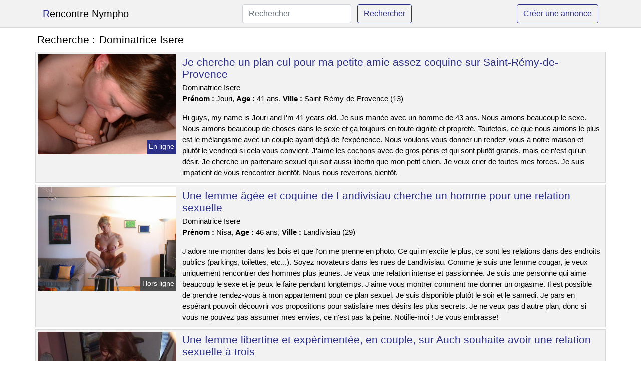

--- FILE ---
content_type: text/html; charset=UTF-8
request_url: https://www.rencontrenympho.com/dominatrice-isere
body_size: 6552
content:
<!doctype html>
<html lang="fr">
<head>
    <meta charset="utf-8">
    <meta name="viewport" content="width=device-width, initial-scale=1, shrink-to-fit=no">
    
    <link rel="preconnect" href="https://cdn.rencontrenympho.com" crossorigin>
    <link rel="dns-prefetch" href="https://cdn.rencontrenympho.com">
    
    <link rel="preconnect" href="https://stackpath.bootstrapcdn.com">
    <link rel="preload" as="style"  href="https://stackpath.bootstrapcdn.com/bootstrap/4.5.2/css/bootstrap.min.css">
    <link rel="preload" as="script" href="/js/jquery-3.5.1.min.js">
	<link rel="preload" href="https://cdn.rencontrenympho.com/m/4/46675.jpg" as="image">
    
    <link rel="stylesheet" href="https://stackpath.bootstrapcdn.com/bootstrap/4.5.2/css/bootstrap.min.css" crossorigin="anonymous">
	
	<link rel="icon" href="/favicon.ico" />
	
	<meta name="csrf-token" content="4I5eXsaB7shheA8Z3LI0Tbf39TioW09Gtll7uWqk">
	
	<title>Dominatrice Isere</title>
	<meta name="description" content="Je cherche un plan cul pour ma petite amie assez coquine sur Saint-Rémy-de-Provence. Une femme âgée et coquine de Landivisiau cherche un homme pour une relation sexuelle. Une femme libertine et expérimentée, en couple, sur Auch souhaite avoir une relation sexuelle à trois. " />
	<link rel="canonical" href="https://www.rencontrenympho.com/dominatrice-isere" />
	
			
    <style>
    body{background-color:#ffffff;color: #000000;font-size: 15px;padding-bottom: 50px;}
    a, a:hover{color: #000000;}
    
    .navbar-brand:first-letter{color: #2c2f87;}
    .navbar-brand{color: #000000 !important;}
    
    h1{font-size:1.3rem;}
    h2{font-size:1.3rem;}
    
    .title{display: flex;}
    .title span{
        font-size:1.3rem;font-weight: 500;line-height: 1.2;}
    }
    
    .c1{color: #2c2f87;}
     a.c1, a.c1:hover{color: #2c2f87;}
    .bg_light{background-color: #ffffff;}
    .bg_dark{background-color: #f2f2f2;}
    
    .border, .border-bottom{border-color: #d9d9d9 !important;}
    
    .navbar{background-color: #f2f2f2;}
    .navbar-toggler-icon{color: #000000;}
    
    .thumbnail {position: relative;padding-top: 56.25%;overflow: hidden;}
    .thumbnail img{position: absolute;top: 0;bottom: 0;left: 0;right: 0;}
    
    .searchs{font-size: 0;}
    .searchs li{display: inline-block; margin: 0 5px 5px 0;}
    .searchs a{display:block;line-height:32px;padding: 0 5px;font-size: 15px;;}
    
    .list-unstyled li{line-height:18px;}
    h3{font-size: 15px;font-weight: normal;display: inline;}
    
    .online {position: absolute;right: 4px;bottom: 4px;background: #2c2f87;padding: 2px 4px 5px 4px;color: #ffffff;font-size:14px;}
    .outline {position: absolute;right: 4px;bottom: 4px;background: #4d4d4d;padding: 2px 4px 5px 4px;color: #ffffff;font-size:14px;}
    
    .btn-contact{position: absolute;top: 5px;right: 10px;background-color: #2c2f87;border-color:#2c2f87;}
    .btn-contact:hover, .btn-contact:active, .btn-contact:focus{
        background-color: #262874 !important;
        border-color:#262874 !important;
        box-shadow: unset !important;
    }
    
    .btn-submit{border-color:#2c2f87;color:#2c2f87;}
    .btn-submit:hover, .btn-submit:active, .btn-submit:focus{
        background-color: #262874 !important;
        border-color:#262874 !important;
        box-shadow: unset !important;color:#FFFFFF;
    }
    
    .form-control:focus{
        border-color:#2c2f87;
        box-shadow:initial;
    }
    
        
    </style>
</head>

<body>

<nav class="navbar navbar-expand-lg navbar-light p-0 border-bottom">
	<div class="container p-1v d-flex">
		<a class="navbar-brand" href="/">Rencontre Nympho</a>
        <form class="form-inline my-2 my-lg-0 d-none d-md-block" method="post" action="https://www.rencontrenympho.com/rechercher" >
        	<input type="hidden" name="_token" value="4I5eXsaB7shheA8Z3LI0Tbf39TioW09Gtll7uWqk">          	<input class="form-control mr-sm-2" type="search" placeholder="Rechercher" aria-label="Rechercher" name="q" required >
          	<button class="btn btn-outline-primary my-2 my-sm-0 btn-submit" type="submit">Rechercher</button>
        </form>
		<a rel="nofollow" href="/inscription" class="btn btn-outline-primary my-2 btn-submit" >Créer une annonce</a>
	</div>
</nav>


<main>
	<div class="container" >
	
    	<div class="row">
    		<div class="col p-1 title">
	    		<span class="py-2 m-0 mr-2" >Recherche : </span>
	    		<h1 class="py-2 m-0" >Dominatrice Isere</h1>
	    	</div>
	    </div>
	    
    	<div class="row">
    						<div class="row no-gutters border bg_dark mb-1">
	<div class="col-md-3 col-12 p-0">
		<div class="position-relative" >
    		<a rel="nofollow" href="https://www.rencontrenympho.com/saint-remy-de-provence-13/je-cherche-un-plan-cul-pour-ma-petite-amie-assez-coquine-sur-saint-remy-de-provence-342">
    			<img  class="rounded-0 w-100 p-1 h-auto" src="https://cdn.rencontrenympho.com/m/4/46675.jpg" alt="Je cherche un plan cul pour ma petite amie assez coquine sur @city" width="1000"  height="723" >
    		</a>
        	    			<span class="online" >En ligne</span>
        	    	</div>
	</div>
	<div class="col-md-9 col-12 p-1 p-md-2">
		<h2 class="mb-1 mt-0">
			<a class="c1" rel="nofollow"  href="https://www.rencontrenympho.com/saint-remy-de-provence-13/je-cherche-un-plan-cul-pour-ma-petite-amie-assez-coquine-sur-saint-remy-de-provence-342" >Je cherche un plan cul pour ma petite amie assez coquine sur Saint-Rémy-de-Provence</a>
		</h2>
		<p>
							Dominatrice Isere<br>
						<b>Prénom : </b>Jouri, 
			<b>Age : </b>41 ans,
			<b>Ville : </b>Saint-Rémy-de-Provence (13)
		</p>
		<p class=" mt-3 mb-0" >Hi guys, my name is Jouri and I'm 41 years old. Je suis mariée avec un homme de 43 ans. Nous aimons beaucoup le sexe. Nous aimons beaucoup de choses dans le sexe et ça toujours en toute dignité et propreté. Toutefois, ce que nous aimons le plus est le mélangisme avec un couple ayant déjà de l'expérience. Nous voulons vous donner un rendez-vous à notre maison et plutôt le vendredi si cela vous convient. J'aime les cochons avec de gros pénis et qui sont plutôt grands, mais ce n'est qu'un désir. Je cherche un partenaire sexuel qui soit aussi libertin que mon petit chien. Je veux crier de toutes mes forces. Je suis impatient de vous rencontrer bientôt. Nous nous reverrons bientôt.</p>
	</div>
</div>    						<div class="row no-gutters border bg_dark mb-1">
	<div class="col-md-3 col-12 p-0">
		<div class="position-relative" >
    		<a rel="nofollow" href="https://www.rencontrenympho.com/landivisiau-29/une-femme-agee-et-coquine-de-landivisiau-cherche-un-homme-pour-une-relation-sexuelle-350">
    			<img loading=&quot;lazy&quot; class="rounded-0 w-100 p-1 h-auto" src="https://cdn.rencontrenympho.com/m/2/21906.jpg" alt="Une femme âgée et coquine de @city cherche un homme pour une relation sexuelle" width="800"  height="600" >
    		</a>
        	    			<span class="outline" >Hors ligne</span>
        	    	</div>
	</div>
	<div class="col-md-9 col-12 p-1 p-md-2">
		<h2 class="mb-1 mt-0">
			<a class="c1" rel="nofollow"  href="https://www.rencontrenympho.com/landivisiau-29/une-femme-agee-et-coquine-de-landivisiau-cherche-un-homme-pour-une-relation-sexuelle-350" >Une femme âgée et coquine de Landivisiau cherche un homme pour une relation sexuelle</a>
		</h2>
		<p>
							Dominatrice Isere<br>
						<b>Prénom : </b>Nisa, 
			<b>Age : </b>46 ans,
			<b>Ville : </b>Landivisiau (29)
		</p>
		<p class=" mt-3 mb-0" >J'adore me montrer dans les bois et que l'on me prenne en photo. Ce qui m'excite le plus, ce sont les relations dans des endroits publics (parkings, toilettes, etc...). Soyez novateurs dans les rues de Landivisiau. Comme je suis une femme cougar, je veux uniquement rencontrer des hommes plus jeunes. Je veux une relation intense et passionnée. Je suis une personne qui aime beaucoup le sexe et je peux le faire pendant longtemps. J'aime vous montrer comment me donner un orgasme. Il est possible de prendre rendez-vous à mon appartement pour ce plan sexuel. Je suis disponible plutôt le soir et le samedi. Je pars en espérant pouvoir découvrir vos propositions pour satisfaire mes désirs les plus secrets. Je ne veux pas d'autre plan, donc si vous ne pouvez pas assumer mes envies, ce n'est pas la peine. Notifie-moi ! Je vous embrasse!</p>
	</div>
</div>    						<div class="row no-gutters border bg_dark mb-1">
	<div class="col-md-3 col-12 p-0">
		<div class="position-relative" >
    		<a rel="nofollow" href="https://www.rencontrenympho.com/auch-32/une-femme-libertine-et-experimentee-en-couple-sur-auch-souhaite-avoir-une-relation-sexuelle-a-trois-347">
    			<img loading=&quot;lazy&quot; class="rounded-0 w-100 p-1 h-auto" src="https://cdn.rencontrenympho.com/m/3/36888.jpg" alt="Une femme libertine et expérimentée, en couple, sur @city souhaite avoir une relation sexuelle à trois" width="362"  height="480" >
    		</a>
        	    			<span class="online" >En ligne</span>
        	    	</div>
	</div>
	<div class="col-md-9 col-12 p-1 p-md-2">
		<h2 class="mb-1 mt-0">
			<a class="c1" rel="nofollow"  href="https://www.rencontrenympho.com/auch-32/une-femme-libertine-et-experimentee-en-couple-sur-auch-souhaite-avoir-une-relation-sexuelle-a-trois-347" >Une femme libertine et expérimentée, en couple, sur Auch souhaite avoir une relation sexuelle à trois</a>
		</h2>
		<p>
							Dominatrice Isere<br>
						<b>Prénom : </b>Rita, 
			<b>Age : </b>48 ans,
			<b>Ville : </b>Auch (32)
		</p>
		<p class=" mt-3 mb-0" >Nous adorons sortir dans les clubs libertins pour nous amuser. Nous sommes un couple sans tabou. J'aime les plans à trois car je suis sans limite et mon mec est d'accord pour partager. Nous voulons te voir vendredi soir, si possible à notre appartement ou dans un club privé près de Auch. Si vous voulez avoir une nuit de sexe sans limite, alors postez une annonce et trouvez un mec chaud pour vous satisfaire. Je suis une femme libertine et bonne pour faire monter un sexe. Maintenant vous savez ce que je veux, vous avez le droit de me laisser un commentaire. Je suis sûre que je vais bien m'amuser en votre présence. Je m'en vais. Je t'embrasse très fort.</p>
	</div>
</div>    						<div class="row no-gutters border bg_dark mb-1">
	<div class="col-md-3 col-12 p-0">
		<div class="position-relative" >
    		<a rel="nofollow" href="https://www.rencontrenympho.com/saint-nazaire-44/une-femme-en-couple-a-la-recherche-dun-plan-cul-avec-un-autre-homme-ou-une-femme-pour-le-plaisir-344">
    			<img loading=&quot;lazy&quot; class="rounded-0 w-100 p-1 h-auto" src="https://cdn.rencontrenympho.com/j/1/10781.jpg" alt="Une femme en couple à la recherche d&#039;un plan cul avec un autre homme ou une femme, pour le plaisir" width="389"  height="500" >
    		</a>
        	    			<span class="outline" >Hors ligne</span>
        	    	</div>
	</div>
	<div class="col-md-9 col-12 p-1 p-md-2">
		<h2 class="mb-1 mt-0">
			<a class="c1" rel="nofollow"  href="https://www.rencontrenympho.com/saint-nazaire-44/une-femme-en-couple-a-la-recherche-dun-plan-cul-avec-un-autre-homme-ou-une-femme-pour-le-plaisir-344" >Une femme en couple à la recherche d&#039;un plan cul avec un autre homme ou une femme, pour le plaisir</a>
		</h2>
		<p>
							Dominatrice Isere<br>
						<b>Prénom : </b>Perle, 
			<b>Age : </b>29 ans,
			<b>Ville : </b>Saint-Nazaire (44)
		</p>
		<p class=" mt-3 mb-0" >Nous voulons un homme d'âge similaire à nous pour ce rendez-vous entre adultes. Je suis une femme qui aime les plaisirs et j'ai besoin d'un homme pour partager ces moments avec moi. Nous aimons beaucoup de choses dans le sexe, et nous essayons toujours de préserver la dignité et l'hygiène. Nous préférons l'échangisme avec un jeune homme en bonne forme physique. Il est possible de se rencontrer le soir, mais il vaut mieux que ce soit chez nous. Nous avons beaucoup d'accessoires disponibles. Pour nous contacter, il suffit de laisser un commentaire. Nous voulons uniquement de l'échangisme entre couples.</p>
	</div>
</div>    						<div class="row no-gutters border bg_dark mb-1">
	<div class="col-md-3 col-12 p-0">
		<div class="position-relative" >
    		<a rel="nofollow" href="https://www.rencontrenympho.com/levallois-perret-92/une-fille-qui-est-en-couple-sur-twitter-veut-un-plan-a-trois-345">
    			<img loading=&quot;lazy&quot; class="rounded-0 w-100 p-1 h-auto" src="https://cdn.rencontrenympho.com/j/1/10174.jpg" alt="Une fille qui est en couple sur Twitter veut un plan à trois" width="375"  height="500" >
    		</a>
        	    			<span class="outline" >Hors ligne</span>
        	    	</div>
	</div>
	<div class="col-md-9 col-12 p-1 p-md-2">
		<h2 class="mb-1 mt-0">
			<a class="c1" rel="nofollow"  href="https://www.rencontrenympho.com/levallois-perret-92/une-fille-qui-est-en-couple-sur-twitter-veut-un-plan-a-trois-345" >Une fille qui est en couple sur Twitter veut un plan à trois</a>
		</h2>
		<p>
							Dominatrice Isere<br>
						<b>Prénom : </b>Katniss, 
			<b>Age : </b>19 ans,
			<b>Ville : </b>Levallois-Perret (92)
		</p>
		<p class=" mt-3 mb-0" >Bonjour à tous, je m'appelle Katniss et j'ai 19 ans. Je suis célibataire. Je suis assez jolie. Je suis aussi très coquine. Je souhaiterais que les hommes qui m'écrivent soient bruns et assez beaux. Après, je veux un garçon qui soit à la hauteur de mes attentes sexuelles. Je peux rester au lit tout un week-end, si mon partenaire sait comment s'y prendre. Il doit y avoir une étincelle. Je cherche un homme qui soit doué pour les câlins. J'aime la sodomie, mais doucement. Je ne suis pas contre un rendez-vous dans les bois si tu aimes l'exhibitionnisme. J'aime les mecs qui prennent leur temps et me guident pendant notre soirée sexe. Je ne suis pas ici pour faire l'amour. Je veux juste du sexe. Pour se voir, on peut se retrouver chez moi ou bien dans un restaurant. Je suis disponible en fin de journée, je ne suis pas compliquée. Si vous voulez me rencontrer, prévenez-moi. Je souhaite que vous compreniez ce que je demande et soyez en mesure de me satisfaire. Au revoir.</p>
	</div>
</div>    						<div class="row no-gutters border bg_dark mb-1">
	<div class="col-md-3 col-12 p-0">
		<div class="position-relative" >
    		<a rel="nofollow" href="https://www.rencontrenympho.com/pavillons-sous-bois-93/une-femme-mariee-cherche-un-plan-cul-a-trois-dans-la-ville-348">
    			<img loading=&quot;lazy&quot; class="rounded-0 w-100 p-1 h-auto" src="https://cdn.rencontrenympho.com/j/2/21249.jpg" alt="Une femme mariée cherche un plan cul à trois dans la ville" width="559"  height="480" >
    		</a>
        	    			<span class="online" >En ligne</span>
        	    	</div>
	</div>
	<div class="col-md-9 col-12 p-1 p-md-2">
		<h2 class="mb-1 mt-0">
			<a class="c1" rel="nofollow"  href="https://www.rencontrenympho.com/pavillons-sous-bois-93/une-femme-mariee-cherche-un-plan-cul-a-trois-dans-la-ville-348" >Une femme mariée cherche un plan cul à trois dans la ville</a>
		</h2>
		<p>
							Dominatrice Isere<br>
						<b>Prénom : </b>Avsin, 
			<b>Age : </b>21 ans,
			<b>Ville : </b>Pavillons-sous-Bois (93)
		</p>
		<p class=" mt-3 mb-0" >Bonjour à tous les libertins, je m'appelle Avsin et je suis mariée. J'ai 21 ans et mon petit ami a 26 ans. Nous sommes un couple échangiste et nous cherchons à rencontrer d'autres couples pour des relations sexuelles. J'aime les hommes avec beaucoup de muscles et un sexe large, mais ce n'est qu'une préférence. Je veux quelqu'un de bien pour baiser comme mon petit ami. Je veux crier de toutes mes forces. Nous aimons découvrir de nouvelles choses, peu importe ce qu'elles sont. Nous aimons l'exhibitionnisme et regarder des couples qui baisent dans les lieux publics. Nous pouvons nous rencontrer le soir. Il est possible de se sentir bien en plein air. Maintenant que vous savez ce que je cherche, laissez-moi un commentaire. Je suis sûre que nous partagerons un très bon moment ensemble. Je m'en vais. Salaam!</p>
	</div>
</div>    						<div class="row no-gutters border bg_dark mb-1">
	<div class="col-md-3 col-12 p-0">
		<div class="position-relative" >
    		<a rel="nofollow" href="https://www.rencontrenympho.com/sevran-93/un-plan-cul-avec-une-libertine-en-couple-sur-sevran-346">
    			<img loading=&quot;lazy&quot; class="rounded-0 w-100 p-1 h-auto" src="https://cdn.rencontrenympho.com/j/0/2327.jpg" alt="Un plan cul avec une libertine en couple sur @city" width="500"  height="600" >
    		</a>
        	    			<span class="outline" >Hors ligne</span>
        	    	</div>
	</div>
	<div class="col-md-9 col-12 p-1 p-md-2">
		<h2 class="mb-1 mt-0">
			<a class="c1" rel="nofollow"  href="https://www.rencontrenympho.com/sevran-93/un-plan-cul-avec-une-libertine-en-couple-sur-sevran-346" >Un plan cul avec une libertine en couple sur Sevran</a>
		</h2>
		<p>
							Dominatrice Isere<br>
						<b>Prénom : </b>Hafize, 
			<b>Age : </b>31 ans,
			<b>Ville : </b>Sevran (93)
		</p>
		<p class=" mt-3 mb-0" >Je vous souhaite la bienvenue, chers couples. Je m'appelle Hafize et j'ai 31 ans. Mon petit ami a 27 ans et on est assez excité. Nous voulons simplement nous amuser ensemble. Nous aimons jouer avec d'autres couples pendant des sessions de libertinage. C'est pourquoi nous avons posté sur ce site Web. Je suis une femme qui aime être libre et avoir du plaisir avec les hommes. Je suis gourmande de sexe et j'aime tout ce qui est possible de faire dans le libertinage. J'aime être avec deux hommes car cela me rend chaude d'avoir leurs pénis pour moi et mon mari aime me faire plaisir. Nous pouvons nous libérer le samedi. Nous serions ravis de vous rencontrer à l'endroit que vous aurez choisi. Nous avons hâte de jouer ensemble bientôt. Au revoir.</p>
	</div>
</div>    						<div class="row no-gutters border bg_dark mb-1">
	<div class="col-md-3 col-12 p-0">
		<div class="position-relative" >
    		<a rel="nofollow" href="https://www.rencontrenympho.com/sucy-en-brie-94/une-cougar-chaude-est-a-la-recherche-dun-jeune-coquin-sur-sucy-en-brie-341">
    			<img loading=&quot;lazy&quot; class="rounded-0 w-100 p-1 h-auto" src="https://cdn.rencontrenympho.com/m/1/12184.jpg" alt="Une cougar chaude est à la recherche d&#039;un jeune coquin sur @city" width="718"  height="513" >
    		</a>
        	    			<span class="outline" >Hors ligne</span>
        	    	</div>
	</div>
	<div class="col-md-9 col-12 p-1 p-md-2">
		<h2 class="mb-1 mt-0">
			<a class="c1" rel="nofollow"  href="https://www.rencontrenympho.com/sucy-en-brie-94/une-cougar-chaude-est-a-la-recherche-dun-jeune-coquin-sur-sucy-en-brie-341" >Une cougar chaude est à la recherche d&#039;un jeune coquin sur Sucy-en-Brie</a>
		</h2>
		<p>
							Dominatrice Isere<br>
						<b>Prénom : </b>Katidja, 
			<b>Age : </b>35 ans,
			<b>Ville : </b>Sucy-en-Brie (94)
		</p>
		<p class=" mt-3 mb-0" >Bonjour tout le monde, je suis Katidja et j'ai 35 ans. Je vis à Sucy-en-Brie. Je suis sexy, playful et mischievous. Je cherche un homme avec un gros et épais pénis pour m'amuser lors d'une relation sexuelle. Je suis cool avec toi à condition que tu me baises bien. Je ne m'interdis rien. J'adore les cunnilingus car ça me fait jouir très fort. Je cherche un homme qui saura me lécher la chatte comme il faut. J'aime beaucoup sucer et je suis assez expérimentée. J'espère avoir une bonne relation sexuelle avec un homme qui n'a pas de tabous et qui a un gros pénis. Je suis une femme qui aime être sexy et provocante. J'aime crier pendant que je fais l'amour, car cela me procure un immense plaisir. Je suis disponible à la fin de semaine et plutôt le soir. On peut se retrouver en ville. Je cherche un rendez-vous sans stress sur Sucy-en-Brie. Je pense que je vais m'amuser avec toi. J'ai très hâte de vous rencontrer. Baisers.</p>
	</div>
</div>    						<div class="row no-gutters border bg_dark mb-1">
	<div class="col-md-3 col-12 p-0">
		<div class="position-relative" >
    		<a rel="nofollow" href="https://www.rencontrenympho.com/saint-maurice-94/une-dame-cougar-libertine-rencontree-sans-lendemain-sur-saint-maurice-349">
    			<img loading=&quot;lazy&quot; class="rounded-0 w-100 p-1 h-auto" src="https://cdn.rencontrenympho.com/m/3/39446.jpg" alt="Une dame cougar libertine rencontrée sans lendemain sur @city" width="360"  height="480" >
    		</a>
        	    			<span class="outline" >Hors ligne</span>
        	    	</div>
	</div>
	<div class="col-md-9 col-12 p-1 p-md-2">
		<h2 class="mb-1 mt-0">
			<a class="c1" rel="nofollow"  href="https://www.rencontrenympho.com/saint-maurice-94/une-dame-cougar-libertine-rencontree-sans-lendemain-sur-saint-maurice-349" >Une dame cougar libertine rencontrée sans lendemain sur Saint-Maurice</a>
		</h2>
		<p>
							Dominatrice Isere<br>
						<b>Prénom : </b>Santa, 
			<b>Age : </b>44 ans,
			<b>Ville : </b>Saint-Maurice (94)
		</p>
		<p class=" mt-3 mb-0" >Je n'ai pas de préférence en ce qui concerne mes aventures d'un soir. Toutefois, il est crucial que cet amant soit particulièrement ouvert d'esprit. J'ai besoin de longs préliminaires pour être toute excitée avant que l'on baise. Je recherche un plan adultère avec une personne qui est ouverte aux jeux sexuels. Je cherche quelqu'un de bien pour m'amuser. Je suis disponible tous les soirs pour ce plan cul. Je veux vous rencontrer dans un pub pour mieux nous connaître. J'espère bientôt une rencontre sans préjugés sur Saint-Maurice. Je suis sûre que je vais m'amuser avec toi. Je suis impatient de vous voir. Je t'embrasse.</p>
	</div>
</div>    						<div class="row no-gutters border bg_dark mb-1">
	<div class="col-md-3 col-12 p-0">
		<div class="position-relative" >
    		<a rel="nofollow" href="https://www.rencontrenympho.com/saint-leu-la-foret-95/couple-cherche-un-autre-couple-pour-une-relation-chaude-et-libertine-343">
    			<img loading=&quot;lazy&quot; class="rounded-0 w-100 p-1 h-auto" src="https://cdn.rencontrenympho.com/j/0/7492.jpg" alt="Couple cherche un autre couple pour une relation chaude et libertine" width="667"  height="800" >
    		</a>
        	    			<span class="online" >En ligne</span>
        	    	</div>
	</div>
	<div class="col-md-9 col-12 p-1 p-md-2">
		<h2 class="mb-1 mt-0">
			<a class="c1" rel="nofollow"  href="https://www.rencontrenympho.com/saint-leu-la-foret-95/couple-cherche-un-autre-couple-pour-une-relation-chaude-et-libertine-343" >Couple cherche un autre couple pour une relation chaude et libertine</a>
		</h2>
		<p>
							Dominatrice Isere<br>
						<b>Prénom : </b>Elmira, 
			<b>Age : </b>21 ans,
			<b>Ville : </b>Saint-Leu-la-Forêt (95)
		</p>
		<p class=" mt-3 mb-0" >Je m'appelle Elmira, j'ai 21 ans et mon petit ami a 19 ans. Nous sommes un couple très ouvert vivant dans Saint-Leu-la-Forêt. Nous pouvons vous aider en fin d'après-midi. Nous sommes d'accord pour changer de lieu ou nous rencontrer chez vous, selon ce que vous préférez. Nous aimons l'échangisme. Je suis une femme très coquine, j'adore faire du sexe avec plusieurs couples dont mon petit ami. Je suis sur ce site de rencontre pour adultes afin de découvrir d'autres libertins. Mon partenaire est d'accord avec cette annonce. Je cherche un homme qui est sûr de lui et bien monté pour que mon mari puisse le regarder me baiser. Pour nous contacter, il suffit de laisser un commentaire. Nous voulons juste baiser entre libertins.</p>
	</div>
</div>    		    	</div>
    	
    	    	
    	<div class="row">
    		<div class="col p-0">
            	<ul class="list-unstyled searchs" >
                	                		<li><a class="border bg_dark" href="https://www.rencontrenympho.com/mutine-libertine">Mutine Libertine</a></li>
                	                		<li><a class="border bg_dark" href="https://www.rencontrenympho.com/echangiste-annonce">Echangiste Annonce</a></li>
                	                		<li><a class="border bg_dark" href="https://www.rencontrenympho.com/appli-libertinage">Appli Libertinage</a></li>
                	                		<li><a class="border bg_dark" href="https://www.rencontrenympho.com/rencontre-en-meuse">Rencontre En Meuse</a></li>
                	                		<li><a class="border bg_dark" href="https://www.rencontrenympho.com/triolism">Triolism</a></li>
                	                		<li><a class="border bg_dark" href="https://www.rencontrenympho.com/club-echangiste-italie">Club Echangiste Italie</a></li>
                	                		<li><a class="border bg_dark" href="https://www.rencontrenympho.com/sexe-tahiti">Sexe Tahiti</a></li>
                	                		<li><a class="border bg_dark" href="https://www.rencontrenympho.com/club-echangiste-74">Club Echangiste 74</a></li>
                	                		<li><a class="border bg_dark" href="https://www.rencontrenympho.com/club-echangiste-herault">Club Echangiste Herault</a></li>
                	                		<li><a class="border bg_dark" href="https://www.rencontrenympho.com/escorts-lezigneux">Escorts Lézigneux</a></li>
                	                		<li><a class="border bg_dark" href="https://www.rencontrenympho.com/escorts-craponne">Escorts Craponne</a></li>
                	                		<li><a class="border bg_dark" href="https://www.rencontrenympho.com/club-libertin-saint-vit">Club Libertin Saint Vit</a></li>
                	                		<li><a class="border bg_dark" href="https://www.rencontrenympho.com/annonce-sexe-le-havre">Annonce Sexe Le Havre</a></li>
                	                		<li><a class="border bg_dark" href="https://www.rencontrenympho.com/salope-morbihan">Salope Morbihan</a></li>
                	                		<li><a class="border bg_dark" href="https://www.rencontrenympho.com/escorts-le-bourget">Escorts Le Bourget</a></li>
                	                		<li><a class="border bg_dark" href="https://www.rencontrenympho.com/plan-cul-haute-loire">Plan Cul Haute Loire</a></li>
                	                		<li><a class="border bg_dark" href="https://www.rencontrenympho.com/escorts-plouguerneau">Escorts Plouguerneau</a></li>
                	                		<li><a class="border bg_dark" href="https://www.rencontrenympho.com/trav-idf">Trav Idf</a></li>
                	                		<li><a class="border bg_dark" href="https://www.rencontrenympho.com/le-we-club">Le We Club</a></li>
                	                		<li><a class="border bg_dark" href="https://www.rencontrenympho.com/escorts-saint-mars-de-coutais">Escorts Saint-mars-de-coutais</a></li>
                	                	
                	            	</ul>
            </div>
    	</div>
    	
    </div>
</main>



<script src="/js/jquery-3.5.1.min.js" ></script>
<script type="text/javascript">
    $.ajaxSetup({
        headers: {
            'X-CSRF-TOKEN': $('meta[name="csrf-token"]').attr('content')
        }
    });

    function aVisitor()
    {
    	$.post( "/a-visitor" );
    }

    $( document ).ready(function() {
    	aVisitor();
    });
</script>
    
<script defer src="https://static.cloudflareinsights.com/beacon.min.js/vcd15cbe7772f49c399c6a5babf22c1241717689176015" integrity="sha512-ZpsOmlRQV6y907TI0dKBHq9Md29nnaEIPlkf84rnaERnq6zvWvPUqr2ft8M1aS28oN72PdrCzSjY4U6VaAw1EQ==" data-cf-beacon='{"version":"2024.11.0","token":"0fc1ae0ef2954dc2a22e377012676caa","r":1,"server_timing":{"name":{"cfCacheStatus":true,"cfEdge":true,"cfExtPri":true,"cfL4":true,"cfOrigin":true,"cfSpeedBrain":true},"location_startswith":null}}' crossorigin="anonymous"></script>
</body>
</html>